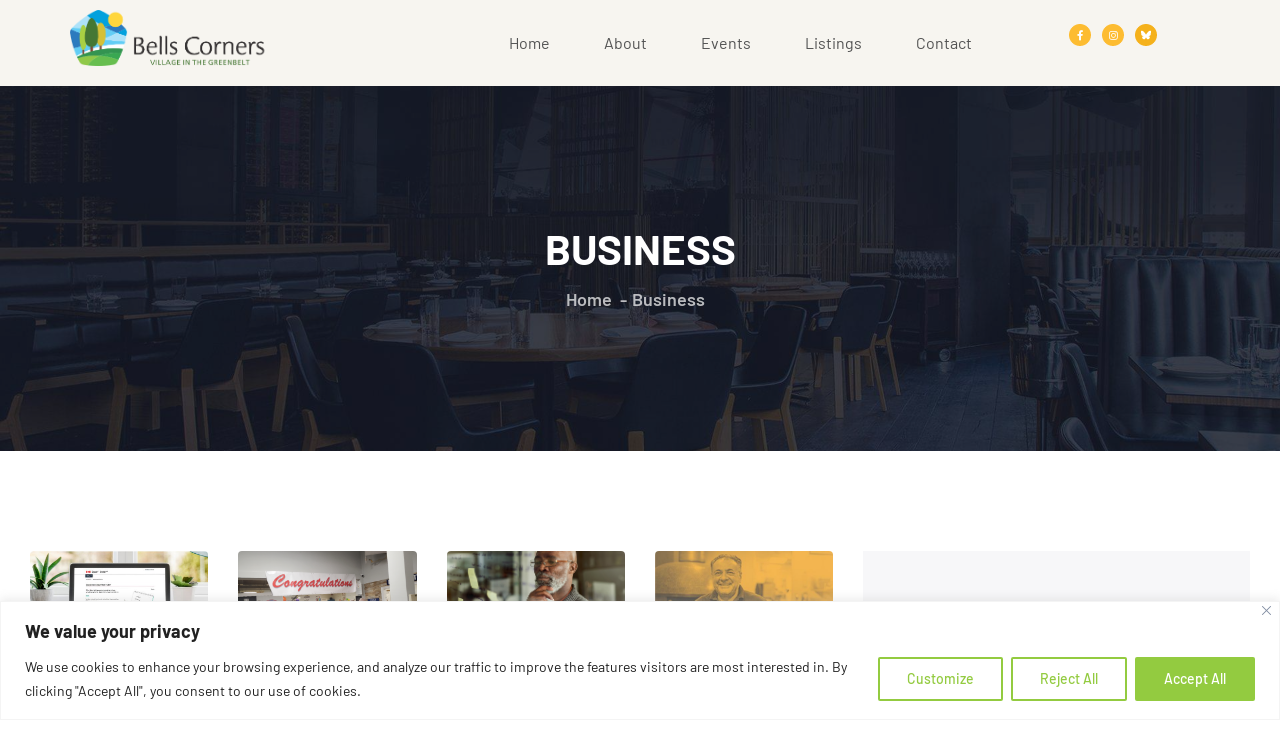

--- FILE ---
content_type: text/css
request_url: https://bellscornersbia.ca/wp-content/uploads/elementor/css/post-6.css?ver=1768924629
body_size: 378
content:
.elementor-kit-6{--e-global-color-primary:#307ABD;--e-global-color-secondary:#FFD53E;--e-global-color-success:#369352;--e-global-color-info:#62CCF5;--e-global-color-warning:#fdbc31;--e-global-color-danger:#f23c49;--e-global-color-light:#ffffff;--e-global-color-dark:#000000;--e-global-color-accent:#0BA0DC;--e-global-color-bf38c65:#93CB41;--e-global-color-98119fd:#FBEDD1;--e-global-typography-primary-font-family:"Roboto";--e-global-typography-primary-font-weight:600;--e-global-typography-secondary-font-family:"Roboto Slab";--e-global-typography-secondary-font-weight:400;--e-global-typography-text-font-family:"Roboto";--e-global-typography-text-font-weight:400;--e-global-typography-accent-font-family:"Roboto";--e-global-typography-accent-font-weight:500;--e-global-typography-70ebb58-font-family:"Send Flowers";--e-global-typography-70ebb58-font-size:63px;--e-global-typography-70ebb58-font-weight:400;}.elementor-section.elementor-section-boxed > .elementor-container{max-width:1140px;}.e-con{--container-max-width:1140px;}.elementor-widget:not(:last-child){margin-block-end:20px;}.elementor-element{--widgets-spacing:20px 20px;--widgets-spacing-row:20px;--widgets-spacing-column:20px;}{}h1.entry-title{display:var(--page-title-display);}@media(max-width:1024px){.elementor-section.elementor-section-boxed > .elementor-container{max-width:1024px;}.e-con{--container-max-width:1024px;}}@media(max-width:767px){.elementor-section.elementor-section-boxed > .elementor-container{max-width:767px;}.e-con{--container-max-width:767px;}}

--- FILE ---
content_type: text/css
request_url: https://bellscornersbia.ca/wp-content/uploads/elementor/css/post-12548.css?ver=1768924629
body_size: 1147
content:
.elementor-12548 .elementor-element.elementor-element-4287dd9{--display:flex;--flex-direction:row;--container-widget-width:initial;--container-widget-height:100%;--container-widget-flex-grow:1;--container-widget-align-self:stretch;--flex-wrap-mobile:wrap;--gap:0px 0px;--row-gap:0px;--column-gap:0px;}.elementor-12548 .elementor-element.elementor-element-4287dd9:not(.elementor-motion-effects-element-type-background), .elementor-12548 .elementor-element.elementor-element-4287dd9 > .elementor-motion-effects-container > .elementor-motion-effects-layer{background-color:#F7F5F0;}.elementor-12548 .elementor-element.elementor-element-6733b21{--display:flex;--flex-direction:column;--container-widget-width:100%;--container-widget-height:initial;--container-widget-flex-grow:0;--container-widget-align-self:initial;--flex-wrap-mobile:wrap;--margin-top:0px;--margin-bottom:0px;--margin-left:0px;--margin-right:0px;--padding-top:0px;--padding-bottom:0px;--padding-left:0px;--padding-right:0px;}.elementor-12548 .elementor-element.elementor-element-846da8e{text-align:start;}.elementor-12548 .elementor-element.elementor-element-846da8e img{width:87%;}.elementor-12548 .elementor-element.elementor-element-868662a{--display:flex;--flex-direction:column;--container-widget-width:calc( ( 1 - var( --container-widget-flex-grow ) ) * 100% );--container-widget-height:initial;--container-widget-flex-grow:0;--container-widget-align-self:initial;--flex-wrap-mobile:wrap;--align-items:flex-end;}.elementor-12548 .elementor-element.elementor-element-da97a81 .menu-item a.hfe-menu-item, .elementor-12548 .elementor-element.elementor-element-da97a81 .menu-item a.hfe-sub-menu-item{padding-top:15px;padding-bottom:15px;}body:not(.rtl) .elementor-12548 .elementor-element.elementor-element-da97a81 .hfe-nav-menu__layout-horizontal .hfe-nav-menu > li.menu-item:not(:last-child){margin-right:54px;}body.rtl .elementor-12548 .elementor-element.elementor-element-da97a81 .hfe-nav-menu__layout-horizontal .hfe-nav-menu > li.menu-item:not(:last-child){margin-left:54px;}.elementor-12548 .elementor-element.elementor-element-da97a81 nav:not(.hfe-nav-menu__layout-horizontal) .hfe-nav-menu > li.menu-item:not(:last-child){margin-bottom:54px;}.elementor-12548 .elementor-element.elementor-element-da97a81 ul.sub-menu{width:220px;}.elementor-12548 .elementor-element.elementor-element-da97a81 .sub-menu a.hfe-sub-menu-item,
						 .elementor-12548 .elementor-element.elementor-element-da97a81 nav.hfe-dropdown li a.hfe-menu-item,
						 .elementor-12548 .elementor-element.elementor-element-da97a81 nav.hfe-dropdown li a.hfe-sub-menu-item,
						 .elementor-12548 .elementor-element.elementor-element-da97a81 nav.hfe-dropdown-expandible li a.hfe-menu-item,
						 .elementor-12548 .elementor-element.elementor-element-da97a81 nav.hfe-dropdown-expandible li a.hfe-sub-menu-item{padding-top:15px;padding-bottom:15px;}.elementor-12548 .elementor-element.elementor-element-da97a81.elementor-element{--align-self:flex-end;}.elementor-12548 .elementor-element.elementor-element-da97a81 .hfe-nav-menu__toggle{margin-left:auto;}.elementor-12548 .elementor-element.elementor-element-da97a81 a.hfe-menu-item, .elementor-12548 .elementor-element.elementor-element-da97a81 a.hfe-sub-menu-item{font-family:"Barlow", Sans-serif;font-size:16px;font-weight:400;}.elementor-12548 .elementor-element.elementor-element-da97a81 .menu-item a.hfe-menu-item, .elementor-12548 .elementor-element.elementor-element-da97a81 .sub-menu a.hfe-sub-menu-item{color:#535353;}.elementor-12548 .elementor-element.elementor-element-da97a81 .menu-item a.hfe-menu-item:hover,
								.elementor-12548 .elementor-element.elementor-element-da97a81 .sub-menu a.hfe-sub-menu-item:hover,
								.elementor-12548 .elementor-element.elementor-element-da97a81 .menu-item.current-menu-item a.hfe-menu-item,
								.elementor-12548 .elementor-element.elementor-element-da97a81 .menu-item a.hfe-menu-item.highlighted,
								.elementor-12548 .elementor-element.elementor-element-da97a81 .menu-item a.hfe-menu-item:focus{color:#80A832;}.elementor-12548 .elementor-element.elementor-element-da97a81 .menu-item.current-menu-item a.hfe-menu-item,
								.elementor-12548 .elementor-element.elementor-element-da97a81 .menu-item.current-menu-ancestor a.hfe-menu-item{color:#80A832;}.elementor-12548 .elementor-element.elementor-element-da97a81 .sub-menu,
								.elementor-12548 .elementor-element.elementor-element-da97a81 nav.hfe-dropdown,
								.elementor-12548 .elementor-element.elementor-element-da97a81 nav.hfe-dropdown-expandible,
								.elementor-12548 .elementor-element.elementor-element-da97a81 nav.hfe-dropdown .menu-item a.hfe-menu-item,
								.elementor-12548 .elementor-element.elementor-element-da97a81 nav.hfe-dropdown .menu-item a.hfe-sub-menu-item{background-color:#fff;}.elementor-12548 .elementor-element.elementor-element-da97a81 .sub-menu li.menu-item:not(:last-child),
						.elementor-12548 .elementor-element.elementor-element-da97a81 nav.hfe-dropdown li.menu-item:not(:last-child),
						.elementor-12548 .elementor-element.elementor-element-da97a81 nav.hfe-dropdown-expandible li.menu-item:not(:last-child){border-bottom-style:solid;border-bottom-color:#c4c4c4;border-bottom-width:1px;}.elementor-12548 .elementor-element.elementor-element-1c6e6ab{--display:flex;--flex-direction:column;--container-widget-width:100%;--container-widget-height:initial;--container-widget-flex-grow:0;--container-widget-align-self:initial;--flex-wrap-mobile:wrap;--justify-content:center;}.elementor-12548 .elementor-element.elementor-element-67f717a .elementor-repeater-item-ae2af7c.elementor-social-icon{background-color:var( --e-global-color-warning );}.elementor-12548 .elementor-element.elementor-element-67f717a .elementor-repeater-item-2881c3a.elementor-social-icon{background-color:var( --e-global-color-warning );}.elementor-12548 .elementor-element.elementor-element-67f717a .elementor-repeater-item-dd6c906.elementor-social-icon{background-color:#F5B11B;}.elementor-12548 .elementor-element.elementor-element-67f717a{--grid-template-columns:repeat(0, auto);width:var( --container-widget-width, 79.462% );max-width:79.462%;--container-widget-width:79.462%;--container-widget-flex-grow:0;--icon-size:10px;--grid-column-gap:8px;--grid-row-gap:0px;}.elementor-12548 .elementor-element.elementor-element-67f717a .elementor-widget-container{text-align:right;}.elementor-12548 .elementor-element.elementor-element-67f717a > .elementor-widget-container{margin:0px 0px 0px 0px;}.elementor-12548 .elementor-element.elementor-element-67f717a .elementor-social-icon{background-color:#ff7f50;--icon-padding:0.6em;}.elementor-12548 .elementor-element.elementor-element-67f717a .elementor-social-icon:hover{background-color:#212121;}@media(min-width:768px){.elementor-12548 .elementor-element.elementor-element-6733b21{--width:20%;}.elementor-12548 .elementor-element.elementor-element-868662a{--width:60%;}.elementor-12548 .elementor-element.elementor-element-1c6e6ab{--width:20%;}}@media(max-width:1024px) and (min-width:768px){.elementor-12548 .elementor-element.elementor-element-1c6e6ab{--width:17%;}}@media(max-width:1024px){.elementor-12548 .elementor-element.elementor-element-4287dd9{--justify-content:center;}body:not(.rtl) .elementor-12548 .elementor-element.elementor-element-da97a81.hfe-nav-menu__breakpoint-tablet .hfe-nav-menu__layout-horizontal .hfe-nav-menu > li.menu-item:not(:last-child){margin-right:0px;}body .elementor-12548 .elementor-element.elementor-element-da97a81 nav.hfe-nav-menu__layout-vertical .hfe-nav-menu > li.menu-item:not(:last-child){margin-bottom:0px;}body:not(.rtl) .elementor-12548 .elementor-element.elementor-element-da97a81 .hfe-nav-menu__layout-horizontal .hfe-nav-menu > li.menu-item:not(:last-child){margin-right:23px;}body.rtl .elementor-12548 .elementor-element.elementor-element-da97a81 .hfe-nav-menu__layout-horizontal .hfe-nav-menu > li.menu-item:not(:last-child){margin-left:23px;}.elementor-12548 .elementor-element.elementor-element-da97a81 nav:not(.hfe-nav-menu__layout-horizontal) .hfe-nav-menu > li.menu-item:not(:last-child){margin-bottom:23px;}}@media(max-width:767px){.elementor-12548 .elementor-element.elementor-element-6733b21{--width:50%;--justify-content:center;}.elementor-12548 .elementor-element.elementor-element-868662a.e-con{--order:-99999 /* order start hack */;}body:not(.rtl) .elementor-12548 .elementor-element.elementor-element-da97a81.hfe-nav-menu__breakpoint-mobile .hfe-nav-menu__layout-horizontal .hfe-nav-menu > li.menu-item:not(:last-child){margin-right:0px;}body .elementor-12548 .elementor-element.elementor-element-da97a81 nav.hfe-nav-menu__layout-vertical .hfe-nav-menu > li.menu-item:not(:last-child){margin-bottom:0px;}.elementor-12548 .elementor-element.elementor-element-da97a81.elementor-element{--order:-99999 /* order start hack */;}.elementor-12548 .elementor-element.elementor-element-1c6e6ab{--width:50%;--justify-content:center;}}

--- FILE ---
content_type: text/css
request_url: https://bellscornersbia.ca/wp-content/uploads/elementor/css/post-12931.css?ver=1768924629
body_size: 639
content:
.elementor-12931 .elementor-element.elementor-element-7758bf2{--display:flex;--flex-direction:column;--container-widget-width:100%;--container-widget-height:initial;--container-widget-flex-grow:0;--container-widget-align-self:initial;--flex-wrap-mobile:wrap;--padding-top:30px;--padding-bottom:30px;--padding-left:0px;--padding-right:0px;}.elementor-12931 .elementor-element.elementor-element-7758bf2:not(.elementor-motion-effects-element-type-background), .elementor-12931 .elementor-element.elementor-element-7758bf2 > .elementor-motion-effects-container > .elementor-motion-effects-layer{background-color:#A8CF45;}.elementor-12931 .elementor-element.elementor-element-e941008{--display:grid;--e-con-grid-template-columns:repeat(2, 1fr);--e-con-grid-template-rows:repeat(1, 1fr);--grid-auto-flow:row;--align-items:center;}.elementor-12931 .elementor-element.elementor-element-34b9707{text-align:start;}.elementor-12931 .elementor-element.elementor-element-34b9707 img{width:55%;}.elementor-12931 .elementor-element.elementor-element-4306f8a{--display:grid;--min-height:30px;--e-con-grid-template-columns:repeat(3, 1fr);--e-con-grid-template-rows:repeat(1, 1fr);--grid-auto-flow:row;}.elementor-12931 .elementor-element.elementor-element-fc23b26{text-align:start;}.elementor-12931 .elementor-element.elementor-element-fc23b26 .elementor-heading-title{font-size:13px;font-weight:300;color:#54595f;}.elementor-12931 .elementor-element.elementor-element-050e889{text-align:center;}.elementor-12931 .elementor-element.elementor-element-050e889 .elementor-heading-title{font-size:13px;font-weight:300;color:#54595f;}.elementor-12931 .elementor-element.elementor-element-63cfe30 .elementor-repeater-item-993ef04.elementor-social-icon i{color:#666565;}.elementor-12931 .elementor-element.elementor-element-63cfe30 .elementor-repeater-item-993ef04.elementor-social-icon svg{fill:#666565;}.elementor-12931 .elementor-element.elementor-element-63cfe30 .elementor-repeater-item-a229ff5.elementor-social-icon i{color:#666565;}.elementor-12931 .elementor-element.elementor-element-63cfe30 .elementor-repeater-item-a229ff5.elementor-social-icon svg{fill:#666565;}.elementor-12931 .elementor-element.elementor-element-63cfe30 .elementor-repeater-item-91bf837.elementor-social-icon i{color:#666565;}.elementor-12931 .elementor-element.elementor-element-63cfe30 .elementor-repeater-item-91bf837.elementor-social-icon svg{fill:#666565;}.elementor-12931 .elementor-element.elementor-element-63cfe30{--grid-template-columns:repeat(0, auto);--icon-size:14px;--grid-column-gap:20px;--grid-row-gap:0px;}.elementor-12931 .elementor-element.elementor-element-63cfe30 .elementor-widget-container{text-align:right;}.elementor-12931 .elementor-element.elementor-element-63cfe30 .elementor-social-icon{background-color:#FFFFFF00;--icon-padding:0em;}.elementor-12931 .elementor-element.elementor-element-63cfe30 .elementor-social-icon i{color:#31AF07;}.elementor-12931 .elementor-element.elementor-element-63cfe30 .elementor-social-icon svg{fill:#31AF07;}.elementor-12931 .elementor-element.elementor-element-63cfe30 .elementor-social-icon:hover{background-color:rgba(255,255,255,0);}.elementor-12931 .elementor-element.elementor-element-63cfe30 .elementor-social-icon:hover i{color:#36B80B;}.elementor-12931 .elementor-element.elementor-element-63cfe30 .elementor-social-icon:hover svg{fill:#36B80B;}@media(max-width:1024px){.elementor-12931 .elementor-element.elementor-element-7758bf2{--padding-top:30px;--padding-bottom:30px;--padding-left:20px;--padding-right:20px;}.elementor-12931 .elementor-element.elementor-element-e941008{--grid-auto-flow:row;}.elementor-12931 .elementor-element.elementor-element-4306f8a{--grid-auto-flow:row;}.elementor-12931 .elementor-element.elementor-element-63cfe30{--icon-size:13px;--grid-column-gap:10px;}}@media(max-width:767px){.elementor-12931 .elementor-element.elementor-element-7758bf2{--padding-top:25px;--padding-bottom:25px;--padding-left:20px;--padding-right:20px;}.elementor-12931 .elementor-element.elementor-element-e941008{--e-con-grid-template-columns:repeat(1, 1fr);--grid-auto-flow:row;}.elementor-12931 .elementor-element.elementor-element-4306f8a{--e-con-grid-template-columns:repeat(1, 1fr);--grid-auto-flow:row;}.elementor-12931 .elementor-element.elementor-element-fc23b26{text-align:center;}.elementor-12931 .elementor-element.elementor-element-fc23b26 .elementor-heading-title{line-height:19px;}.elementor-12931 .elementor-element.elementor-element-050e889{text-align:center;}.elementor-12931 .elementor-element.elementor-element-050e889 .elementor-heading-title{line-height:19px;}.elementor-12931 .elementor-element.elementor-element-63cfe30 .elementor-widget-container{text-align:center;}}

--- FILE ---
content_type: text/css
request_url: https://bellscornersbia.ca/wp-content/uploads/elementor/google-fonts/css/sendflowers.css?ver=1742227001
body_size: 369
content:
/* vietnamese */
@font-face {
  font-family: 'Send Flowers';
  font-style: normal;
  font-weight: 400;
  font-display: swap;
  src: url(https://bellscornersbia.ca/wp-content/uploads/elementor/google-fonts/fonts/sendflowers-if2pxtjtzs-0xqy13ucqsulfzwlikuu.woff2) format('woff2');
  unicode-range: U+0102-0103, U+0110-0111, U+0128-0129, U+0168-0169, U+01A0-01A1, U+01AF-01B0, U+0300-0301, U+0303-0304, U+0308-0309, U+0323, U+0329, U+1EA0-1EF9, U+20AB;
}
/* latin-ext */
@font-face {
  font-family: 'Send Flowers';
  font-style: normal;
  font-weight: 400;
  font-display: swap;
  src: url(https://bellscornersbia.ca/wp-content/uploads/elementor/google-fonts/fonts/sendflowers-if2pxtjtzs-0xqy13ucqsulfzglikuu.woff2) format('woff2');
  unicode-range: U+0100-02BA, U+02BD-02C5, U+02C7-02CC, U+02CE-02D7, U+02DD-02FF, U+0304, U+0308, U+0329, U+1D00-1DBF, U+1E00-1E9F, U+1EF2-1EFF, U+2020, U+20A0-20AB, U+20AD-20C0, U+2113, U+2C60-2C7F, U+A720-A7FF;
}
/* latin */
@font-face {
  font-family: 'Send Flowers';
  font-style: normal;
  font-weight: 400;
  font-display: swap;
  src: url(https://bellscornersbia.ca/wp-content/uploads/elementor/google-fonts/fonts/sendflowers-if2pxtjtzs-0xqy13ucqsulfwali.woff2) format('woff2');
  unicode-range: U+0000-00FF, U+0131, U+0152-0153, U+02BB-02BC, U+02C6, U+02DA, U+02DC, U+0304, U+0308, U+0329, U+2000-206F, U+20AC, U+2122, U+2191, U+2193, U+2212, U+2215, U+FEFF, U+FFFD;
}
